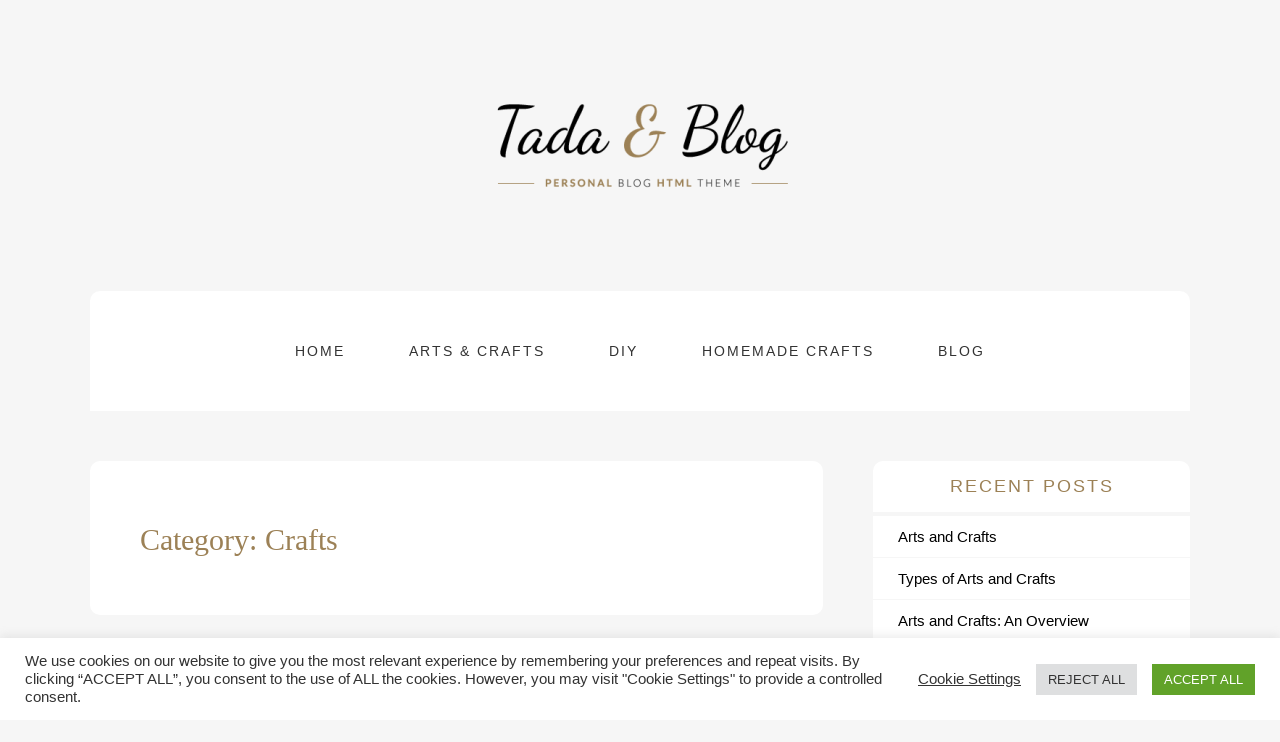

--- FILE ---
content_type: text/html; charset=UTF-8
request_url: https://lovecraftismissing.com/category/crafts/
body_size: 12875
content:
 <!doctype html>
 <!--[if lt IE 7]> <html class="no-js ie6 oldie"> <![endif]-->
 <!--[if IE 7]>    <html class="no-js ie7 oldie"> <![endif]-->
 <!--[if IE 8]>    <html class="no-js ie8 oldie"> <![endif]-->
 <!--[if IE 9]>    <html class="no-js ie9 oldie"> <![endif]-->
 <html class="no-js" lang="en-US">
 <head>
 
 <!-- start:global -->
 <meta charset="UTF-8" />
 <!--[if IE]><meta http-equiv="X-UA-Compatible" content="IE=Edge,chrome=1"><![endif]-->
 <!-- end:global -->
 
 <!-- start:responsive web design -->
 <meta name="viewport" content="width=device-width, initial-scale=1">
 <!-- end:responsive web design --> 
 
 <!-- start:head info -->
 <link rel="pingback" href="https://lovecraftismissing.com/xmlrpc.php" />
 
  
 <!-- end:head info -->
 
 <!-- start:wp_head -->
 <title>Crafts &#8211; Love Craft is Missing</title>
<meta name='robots' content='max-image-preview:large' />
<link rel="alternate" type="application/rss+xml" title="Love Craft is Missing &raquo; Feed" href="https://lovecraftismissing.com/feed/" />
<link rel="alternate" type="application/rss+xml" title="Love Craft is Missing &raquo; Crafts Category Feed" href="https://lovecraftismissing.com/category/crafts/feed/" />
<style id='wp-img-auto-sizes-contain-inline-css' type='text/css'>
img:is([sizes=auto i],[sizes^="auto," i]){contain-intrinsic-size:3000px 1500px}
/*# sourceURL=wp-img-auto-sizes-contain-inline-css */
</style>
<style id='wp-emoji-styles-inline-css' type='text/css'>

	img.wp-smiley, img.emoji {
		display: inline !important;
		border: none !important;
		box-shadow: none !important;
		height: 1em !important;
		width: 1em !important;
		margin: 0 0.07em !important;
		vertical-align: -0.1em !important;
		background: none !important;
		padding: 0 !important;
	}
/*# sourceURL=wp-emoji-styles-inline-css */
</style>
<style id='wp-block-library-inline-css' type='text/css'>
:root{--wp-block-synced-color:#7a00df;--wp-block-synced-color--rgb:122,0,223;--wp-bound-block-color:var(--wp-block-synced-color);--wp-editor-canvas-background:#ddd;--wp-admin-theme-color:#007cba;--wp-admin-theme-color--rgb:0,124,186;--wp-admin-theme-color-darker-10:#006ba1;--wp-admin-theme-color-darker-10--rgb:0,107,160.5;--wp-admin-theme-color-darker-20:#005a87;--wp-admin-theme-color-darker-20--rgb:0,90,135;--wp-admin-border-width-focus:2px}@media (min-resolution:192dpi){:root{--wp-admin-border-width-focus:1.5px}}.wp-element-button{cursor:pointer}:root .has-very-light-gray-background-color{background-color:#eee}:root .has-very-dark-gray-background-color{background-color:#313131}:root .has-very-light-gray-color{color:#eee}:root .has-very-dark-gray-color{color:#313131}:root .has-vivid-green-cyan-to-vivid-cyan-blue-gradient-background{background:linear-gradient(135deg,#00d084,#0693e3)}:root .has-purple-crush-gradient-background{background:linear-gradient(135deg,#34e2e4,#4721fb 50%,#ab1dfe)}:root .has-hazy-dawn-gradient-background{background:linear-gradient(135deg,#faaca8,#dad0ec)}:root .has-subdued-olive-gradient-background{background:linear-gradient(135deg,#fafae1,#67a671)}:root .has-atomic-cream-gradient-background{background:linear-gradient(135deg,#fdd79a,#004a59)}:root .has-nightshade-gradient-background{background:linear-gradient(135deg,#330968,#31cdcf)}:root .has-midnight-gradient-background{background:linear-gradient(135deg,#020381,#2874fc)}:root{--wp--preset--font-size--normal:16px;--wp--preset--font-size--huge:42px}.has-regular-font-size{font-size:1em}.has-larger-font-size{font-size:2.625em}.has-normal-font-size{font-size:var(--wp--preset--font-size--normal)}.has-huge-font-size{font-size:var(--wp--preset--font-size--huge)}.has-text-align-center{text-align:center}.has-text-align-left{text-align:left}.has-text-align-right{text-align:right}.has-fit-text{white-space:nowrap!important}#end-resizable-editor-section{display:none}.aligncenter{clear:both}.items-justified-left{justify-content:flex-start}.items-justified-center{justify-content:center}.items-justified-right{justify-content:flex-end}.items-justified-space-between{justify-content:space-between}.screen-reader-text{border:0;clip-path:inset(50%);height:1px;margin:-1px;overflow:hidden;padding:0;position:absolute;width:1px;word-wrap:normal!important}.screen-reader-text:focus{background-color:#ddd;clip-path:none;color:#444;display:block;font-size:1em;height:auto;left:5px;line-height:normal;padding:15px 23px 14px;text-decoration:none;top:5px;width:auto;z-index:100000}html :where(.has-border-color){border-style:solid}html :where([style*=border-top-color]){border-top-style:solid}html :where([style*=border-right-color]){border-right-style:solid}html :where([style*=border-bottom-color]){border-bottom-style:solid}html :where([style*=border-left-color]){border-left-style:solid}html :where([style*=border-width]){border-style:solid}html :where([style*=border-top-width]){border-top-style:solid}html :where([style*=border-right-width]){border-right-style:solid}html :where([style*=border-bottom-width]){border-bottom-style:solid}html :where([style*=border-left-width]){border-left-style:solid}html :where(img[class*=wp-image-]){height:auto;max-width:100%}:where(figure){margin:0 0 1em}html :where(.is-position-sticky){--wp-admin--admin-bar--position-offset:var(--wp-admin--admin-bar--height,0px)}@media screen and (max-width:600px){html :where(.is-position-sticky){--wp-admin--admin-bar--position-offset:0px}}

/*# sourceURL=wp-block-library-inline-css */
</style><style id='wp-block-heading-inline-css' type='text/css'>
h1:where(.wp-block-heading).has-background,h2:where(.wp-block-heading).has-background,h3:where(.wp-block-heading).has-background,h4:where(.wp-block-heading).has-background,h5:where(.wp-block-heading).has-background,h6:where(.wp-block-heading).has-background{padding:1.25em 2.375em}h1.has-text-align-left[style*=writing-mode]:where([style*=vertical-lr]),h1.has-text-align-right[style*=writing-mode]:where([style*=vertical-rl]),h2.has-text-align-left[style*=writing-mode]:where([style*=vertical-lr]),h2.has-text-align-right[style*=writing-mode]:where([style*=vertical-rl]),h3.has-text-align-left[style*=writing-mode]:where([style*=vertical-lr]),h3.has-text-align-right[style*=writing-mode]:where([style*=vertical-rl]),h4.has-text-align-left[style*=writing-mode]:where([style*=vertical-lr]),h4.has-text-align-right[style*=writing-mode]:where([style*=vertical-rl]),h5.has-text-align-left[style*=writing-mode]:where([style*=vertical-lr]),h5.has-text-align-right[style*=writing-mode]:where([style*=vertical-rl]),h6.has-text-align-left[style*=writing-mode]:where([style*=vertical-lr]),h6.has-text-align-right[style*=writing-mode]:where([style*=vertical-rl]){rotate:180deg}
/*# sourceURL=https://lovecraftismissing.com/wp-includes/blocks/heading/style.min.css */
</style>
<style id='wp-block-paragraph-inline-css' type='text/css'>
.is-small-text{font-size:.875em}.is-regular-text{font-size:1em}.is-large-text{font-size:2.25em}.is-larger-text{font-size:3em}.has-drop-cap:not(:focus):first-letter{float:left;font-size:8.4em;font-style:normal;font-weight:100;line-height:.68;margin:.05em .1em 0 0;text-transform:uppercase}body.rtl .has-drop-cap:not(:focus):first-letter{float:none;margin-left:.1em}p.has-drop-cap.has-background{overflow:hidden}:root :where(p.has-background){padding:1.25em 2.375em}:where(p.has-text-color:not(.has-link-color)) a{color:inherit}p.has-text-align-left[style*="writing-mode:vertical-lr"],p.has-text-align-right[style*="writing-mode:vertical-rl"]{rotate:180deg}
/*# sourceURL=https://lovecraftismissing.com/wp-includes/blocks/paragraph/style.min.css */
</style>
<style id='global-styles-inline-css' type='text/css'>
:root{--wp--preset--aspect-ratio--square: 1;--wp--preset--aspect-ratio--4-3: 4/3;--wp--preset--aspect-ratio--3-4: 3/4;--wp--preset--aspect-ratio--3-2: 3/2;--wp--preset--aspect-ratio--2-3: 2/3;--wp--preset--aspect-ratio--16-9: 16/9;--wp--preset--aspect-ratio--9-16: 9/16;--wp--preset--color--black: #000000;--wp--preset--color--cyan-bluish-gray: #abb8c3;--wp--preset--color--white: #ffffff;--wp--preset--color--pale-pink: #f78da7;--wp--preset--color--vivid-red: #cf2e2e;--wp--preset--color--luminous-vivid-orange: #ff6900;--wp--preset--color--luminous-vivid-amber: #fcb900;--wp--preset--color--light-green-cyan: #7bdcb5;--wp--preset--color--vivid-green-cyan: #00d084;--wp--preset--color--pale-cyan-blue: #8ed1fc;--wp--preset--color--vivid-cyan-blue: #0693e3;--wp--preset--color--vivid-purple: #9b51e0;--wp--preset--gradient--vivid-cyan-blue-to-vivid-purple: linear-gradient(135deg,rgb(6,147,227) 0%,rgb(155,81,224) 100%);--wp--preset--gradient--light-green-cyan-to-vivid-green-cyan: linear-gradient(135deg,rgb(122,220,180) 0%,rgb(0,208,130) 100%);--wp--preset--gradient--luminous-vivid-amber-to-luminous-vivid-orange: linear-gradient(135deg,rgb(252,185,0) 0%,rgb(255,105,0) 100%);--wp--preset--gradient--luminous-vivid-orange-to-vivid-red: linear-gradient(135deg,rgb(255,105,0) 0%,rgb(207,46,46) 100%);--wp--preset--gradient--very-light-gray-to-cyan-bluish-gray: linear-gradient(135deg,rgb(238,238,238) 0%,rgb(169,184,195) 100%);--wp--preset--gradient--cool-to-warm-spectrum: linear-gradient(135deg,rgb(74,234,220) 0%,rgb(151,120,209) 20%,rgb(207,42,186) 40%,rgb(238,44,130) 60%,rgb(251,105,98) 80%,rgb(254,248,76) 100%);--wp--preset--gradient--blush-light-purple: linear-gradient(135deg,rgb(255,206,236) 0%,rgb(152,150,240) 100%);--wp--preset--gradient--blush-bordeaux: linear-gradient(135deg,rgb(254,205,165) 0%,rgb(254,45,45) 50%,rgb(107,0,62) 100%);--wp--preset--gradient--luminous-dusk: linear-gradient(135deg,rgb(255,203,112) 0%,rgb(199,81,192) 50%,rgb(65,88,208) 100%);--wp--preset--gradient--pale-ocean: linear-gradient(135deg,rgb(255,245,203) 0%,rgb(182,227,212) 50%,rgb(51,167,181) 100%);--wp--preset--gradient--electric-grass: linear-gradient(135deg,rgb(202,248,128) 0%,rgb(113,206,126) 100%);--wp--preset--gradient--midnight: linear-gradient(135deg,rgb(2,3,129) 0%,rgb(40,116,252) 100%);--wp--preset--font-size--small: 13px;--wp--preset--font-size--medium: 20px;--wp--preset--font-size--large: 36px;--wp--preset--font-size--x-large: 42px;--wp--preset--spacing--20: 0.44rem;--wp--preset--spacing--30: 0.67rem;--wp--preset--spacing--40: 1rem;--wp--preset--spacing--50: 1.5rem;--wp--preset--spacing--60: 2.25rem;--wp--preset--spacing--70: 3.38rem;--wp--preset--spacing--80: 5.06rem;--wp--preset--shadow--natural: 6px 6px 9px rgba(0, 0, 0, 0.2);--wp--preset--shadow--deep: 12px 12px 50px rgba(0, 0, 0, 0.4);--wp--preset--shadow--sharp: 6px 6px 0px rgba(0, 0, 0, 0.2);--wp--preset--shadow--outlined: 6px 6px 0px -3px rgb(255, 255, 255), 6px 6px rgb(0, 0, 0);--wp--preset--shadow--crisp: 6px 6px 0px rgb(0, 0, 0);}:where(.is-layout-flex){gap: 0.5em;}:where(.is-layout-grid){gap: 0.5em;}body .is-layout-flex{display: flex;}.is-layout-flex{flex-wrap: wrap;align-items: center;}.is-layout-flex > :is(*, div){margin: 0;}body .is-layout-grid{display: grid;}.is-layout-grid > :is(*, div){margin: 0;}:where(.wp-block-columns.is-layout-flex){gap: 2em;}:where(.wp-block-columns.is-layout-grid){gap: 2em;}:where(.wp-block-post-template.is-layout-flex){gap: 1.25em;}:where(.wp-block-post-template.is-layout-grid){gap: 1.25em;}.has-black-color{color: var(--wp--preset--color--black) !important;}.has-cyan-bluish-gray-color{color: var(--wp--preset--color--cyan-bluish-gray) !important;}.has-white-color{color: var(--wp--preset--color--white) !important;}.has-pale-pink-color{color: var(--wp--preset--color--pale-pink) !important;}.has-vivid-red-color{color: var(--wp--preset--color--vivid-red) !important;}.has-luminous-vivid-orange-color{color: var(--wp--preset--color--luminous-vivid-orange) !important;}.has-luminous-vivid-amber-color{color: var(--wp--preset--color--luminous-vivid-amber) !important;}.has-light-green-cyan-color{color: var(--wp--preset--color--light-green-cyan) !important;}.has-vivid-green-cyan-color{color: var(--wp--preset--color--vivid-green-cyan) !important;}.has-pale-cyan-blue-color{color: var(--wp--preset--color--pale-cyan-blue) !important;}.has-vivid-cyan-blue-color{color: var(--wp--preset--color--vivid-cyan-blue) !important;}.has-vivid-purple-color{color: var(--wp--preset--color--vivid-purple) !important;}.has-black-background-color{background-color: var(--wp--preset--color--black) !important;}.has-cyan-bluish-gray-background-color{background-color: var(--wp--preset--color--cyan-bluish-gray) !important;}.has-white-background-color{background-color: var(--wp--preset--color--white) !important;}.has-pale-pink-background-color{background-color: var(--wp--preset--color--pale-pink) !important;}.has-vivid-red-background-color{background-color: var(--wp--preset--color--vivid-red) !important;}.has-luminous-vivid-orange-background-color{background-color: var(--wp--preset--color--luminous-vivid-orange) !important;}.has-luminous-vivid-amber-background-color{background-color: var(--wp--preset--color--luminous-vivid-amber) !important;}.has-light-green-cyan-background-color{background-color: var(--wp--preset--color--light-green-cyan) !important;}.has-vivid-green-cyan-background-color{background-color: var(--wp--preset--color--vivid-green-cyan) !important;}.has-pale-cyan-blue-background-color{background-color: var(--wp--preset--color--pale-cyan-blue) !important;}.has-vivid-cyan-blue-background-color{background-color: var(--wp--preset--color--vivid-cyan-blue) !important;}.has-vivid-purple-background-color{background-color: var(--wp--preset--color--vivid-purple) !important;}.has-black-border-color{border-color: var(--wp--preset--color--black) !important;}.has-cyan-bluish-gray-border-color{border-color: var(--wp--preset--color--cyan-bluish-gray) !important;}.has-white-border-color{border-color: var(--wp--preset--color--white) !important;}.has-pale-pink-border-color{border-color: var(--wp--preset--color--pale-pink) !important;}.has-vivid-red-border-color{border-color: var(--wp--preset--color--vivid-red) !important;}.has-luminous-vivid-orange-border-color{border-color: var(--wp--preset--color--luminous-vivid-orange) !important;}.has-luminous-vivid-amber-border-color{border-color: var(--wp--preset--color--luminous-vivid-amber) !important;}.has-light-green-cyan-border-color{border-color: var(--wp--preset--color--light-green-cyan) !important;}.has-vivid-green-cyan-border-color{border-color: var(--wp--preset--color--vivid-green-cyan) !important;}.has-pale-cyan-blue-border-color{border-color: var(--wp--preset--color--pale-cyan-blue) !important;}.has-vivid-cyan-blue-border-color{border-color: var(--wp--preset--color--vivid-cyan-blue) !important;}.has-vivid-purple-border-color{border-color: var(--wp--preset--color--vivid-purple) !important;}.has-vivid-cyan-blue-to-vivid-purple-gradient-background{background: var(--wp--preset--gradient--vivid-cyan-blue-to-vivid-purple) !important;}.has-light-green-cyan-to-vivid-green-cyan-gradient-background{background: var(--wp--preset--gradient--light-green-cyan-to-vivid-green-cyan) !important;}.has-luminous-vivid-amber-to-luminous-vivid-orange-gradient-background{background: var(--wp--preset--gradient--luminous-vivid-amber-to-luminous-vivid-orange) !important;}.has-luminous-vivid-orange-to-vivid-red-gradient-background{background: var(--wp--preset--gradient--luminous-vivid-orange-to-vivid-red) !important;}.has-very-light-gray-to-cyan-bluish-gray-gradient-background{background: var(--wp--preset--gradient--very-light-gray-to-cyan-bluish-gray) !important;}.has-cool-to-warm-spectrum-gradient-background{background: var(--wp--preset--gradient--cool-to-warm-spectrum) !important;}.has-blush-light-purple-gradient-background{background: var(--wp--preset--gradient--blush-light-purple) !important;}.has-blush-bordeaux-gradient-background{background: var(--wp--preset--gradient--blush-bordeaux) !important;}.has-luminous-dusk-gradient-background{background: var(--wp--preset--gradient--luminous-dusk) !important;}.has-pale-ocean-gradient-background{background: var(--wp--preset--gradient--pale-ocean) !important;}.has-electric-grass-gradient-background{background: var(--wp--preset--gradient--electric-grass) !important;}.has-midnight-gradient-background{background: var(--wp--preset--gradient--midnight) !important;}.has-small-font-size{font-size: var(--wp--preset--font-size--small) !important;}.has-medium-font-size{font-size: var(--wp--preset--font-size--medium) !important;}.has-large-font-size{font-size: var(--wp--preset--font-size--large) !important;}.has-x-large-font-size{font-size: var(--wp--preset--font-size--x-large) !important;}
/*# sourceURL=global-styles-inline-css */
</style>

<style id='classic-theme-styles-inline-css' type='text/css'>
/*! This file is auto-generated */
.wp-block-button__link{color:#fff;background-color:#32373c;border-radius:9999px;box-shadow:none;text-decoration:none;padding:calc(.667em + 2px) calc(1.333em + 2px);font-size:1.125em}.wp-block-file__button{background:#32373c;color:#fff;text-decoration:none}
/*# sourceURL=/wp-includes/css/classic-themes.min.css */
</style>
<link rel='stylesheet' id='contact-form-7-css' href='https://lovecraftismissing.com/wp-content/plugins/contact-form-7/includes/css/styles.css?ver=6.1.4' type='text/css' media='all' />
<link rel='stylesheet' id='cookie-law-info-css' href='https://lovecraftismissing.com/wp-content/plugins/cookie-law-info/legacy/public/css/cookie-law-info-public.css?ver=3.3.9.1' type='text/css' media='all' />
<link rel='stylesheet' id='cookie-law-info-gdpr-css' href='https://lovecraftismissing.com/wp-content/plugins/cookie-law-info/legacy/public/css/cookie-law-info-gdpr.css?ver=3.3.9.1' type='text/css' media='all' />
<link rel='stylesheet' id='fastgallery-main-style-css' href='https://lovecraftismissing.com/wp-content/plugins/fastgallery/css/style.css?ver=6.9' type='text/css' media='all' />
<link rel='stylesheet' id='photobox-css' href='https://lovecraftismissing.com/wp-content/plugins/fastgallery/css/photobox.css?ver=6.9' type='text/css' media='all' />
<link rel='stylesheet' id='photoboxie-css' href='https://lovecraftismissing.com/wp-content/plugins/fastgallery/css/photobox.ie.css?ver=6.9' type='text/css' media='all' />
<link rel='stylesheet' id='photobox-style-css' href='https://lovecraftismissing.com/wp-content/plugins/fastgallery/css/photobox-style.css?ver=6.9' type='text/css' media='all' />
<link rel='stylesheet' id='prettyPhoto-css' href='https://lovecraftismissing.com/wp-content/plugins/fastgallery/css/prettyPhoto.css?ver=6.9' type='text/css' media='all' />
<link rel='stylesheet' id='magnific-popup-css' href='https://lovecraftismissing.com/wp-content/plugins/fastgallery/css/magnific-popup.css?ver=6.9' type='text/css' media='all' />
<link rel='stylesheet' id='fotorama-css-css' href='https://lovecraftismissing.com/wp-content/plugins/fastgallery/css/fotorama.css?ver=6.9' type='text/css' media='all' />
<link rel='stylesheet' id='fonts-css' href='https://lovecraftismissing.com/wp-content/plugins/fastgallery/css/fonts.css?ver=6.9' type='text/css' media='all' />
<link rel='stylesheet' id='bootstrap-css' href='https://lovecraftismissing.com/wp-content/themes/tada/assets/css/bootstrap.css?ver=6.9' type='text/css' media='all' />
<link rel='stylesheet' id='tada-dynamic-css' href='https://lovecraftismissing.com/wp-content/themes/tada/assets/css/dynamic.css?ver=6.9' type='text/css' media='all' />
<link rel='stylesheet' id='tada-style-css' href='https://lovecraftismissing.com/wp-content/themes/tada/assets/css/style.css?ver=6.9' type='text/css' media='all' />
<link rel='stylesheet' id='tada-fonts-css' href='https://lovecraftismissing.com/wp-content/themes/tada/assets/css/fonts.css?ver=6.9' type='text/css' media='all' />
<link rel='stylesheet' id='dynamic-css-css' href='https://lovecraftismissing.com/wp-admin/admin-ajax.php?action=dynamic_css_action&#038;wpnonce=9eb3ff6bd7&#038;ver=1' type='text/css' media='all' />
<script type="text/javascript" src="https://lovecraftismissing.com/wp-includes/js/jquery/jquery.min.js?ver=3.7.1" id="jquery-core-js"></script>
<script type="text/javascript" src="https://lovecraftismissing.com/wp-includes/js/jquery/jquery-migrate.min.js?ver=3.4.1" id="jquery-migrate-js"></script>
<script type="text/javascript" id="cookie-law-info-js-extra">
/* <![CDATA[ */
var Cli_Data = {"nn_cookie_ids":[],"cookielist":[],"non_necessary_cookies":[],"ccpaEnabled":"","ccpaRegionBased":"","ccpaBarEnabled":"","strictlyEnabled":["necessary","obligatoire"],"ccpaType":"gdpr","js_blocking":"1","custom_integration":"","triggerDomRefresh":"","secure_cookies":""};
var cli_cookiebar_settings = {"animate_speed_hide":"500","animate_speed_show":"500","background":"#FFF","border":"#b1a6a6c2","border_on":"","button_1_button_colour":"#61a229","button_1_button_hover":"#4e8221","button_1_link_colour":"#fff","button_1_as_button":"1","button_1_new_win":"","button_2_button_colour":"#333","button_2_button_hover":"#292929","button_2_link_colour":"#444","button_2_as_button":"","button_2_hidebar":"","button_3_button_colour":"#dedfe0","button_3_button_hover":"#b2b2b3","button_3_link_colour":"#333333","button_3_as_button":"1","button_3_new_win":"","button_4_button_colour":"#000","button_4_button_hover":"#000000","button_4_link_colour":"#333333","button_4_as_button":"","button_7_button_colour":"#61a229","button_7_button_hover":"#4e8221","button_7_link_colour":"#fff","button_7_as_button":"1","button_7_new_win":"","font_family":"inherit","header_fix":"","notify_animate_hide":"1","notify_animate_show":"","notify_div_id":"#cookie-law-info-bar","notify_position_horizontal":"right","notify_position_vertical":"bottom","scroll_close":"","scroll_close_reload":"","accept_close_reload":"","reject_close_reload":"","showagain_tab":"","showagain_background":"#fff","showagain_border":"#000","showagain_div_id":"#cookie-law-info-again","showagain_x_position":"100px","text":"#333333","show_once_yn":"","show_once":"10000","logging_on":"","as_popup":"","popup_overlay":"1","bar_heading_text":"","cookie_bar_as":"banner","popup_showagain_position":"bottom-right","widget_position":"left"};
var log_object = {"ajax_url":"https://lovecraftismissing.com/wp-admin/admin-ajax.php"};
//# sourceURL=cookie-law-info-js-extra
/* ]]> */
</script>
<script type="text/javascript" src="https://lovecraftismissing.com/wp-content/plugins/cookie-law-info/legacy/public/js/cookie-law-info-public.js?ver=3.3.9.1" id="cookie-law-info-js"></script>
<link rel="https://api.w.org/" href="https://lovecraftismissing.com/wp-json/" /><link rel="alternate" title="JSON" type="application/json" href="https://lovecraftismissing.com/wp-json/wp/v2/categories/2" /><link rel="EditURI" type="application/rsd+xml" title="RSD" href="https://lovecraftismissing.com/xmlrpc.php?rsd" />
<meta name="generator" content="WordPress 6.9" />
<link rel="icon" href="https://lovecraftismissing.com/wp-content/uploads/2021/05/cropped-lovecraftis-32x32.png" sizes="32x32" />
<link rel="icon" href="https://lovecraftismissing.com/wp-content/uploads/2021/05/cropped-lovecraftis-192x192.png" sizes="192x192" />
<link rel="apple-touch-icon" href="https://lovecraftismissing.com/wp-content/uploads/2021/05/cropped-lovecraftis-180x180.png" />
<meta name="msapplication-TileImage" content="https://lovecraftismissing.com/wp-content/uploads/2021/05/cropped-lovecraftis-270x270.png" />
 <!-- end:wp_head --> 
 
 <link rel='stylesheet' id='cookie-law-info-table-css' href='https://lovecraftismissing.com/wp-content/plugins/cookie-law-info/legacy/public/css/cookie-law-info-table.css?ver=3.3.9.1' type='text/css' media='all' />
</head>
 <body class="archive category category-crafts category-2 wp-theme-tada">
 
 <!-- start:preloader -->
  
 
                             
                            
                             <!-- end:preloader -->
 
 <!-- start:header content -->
  
 <header class="tada-container">
 
 	    <!-- start:logo container --> 
    	<div class="logo-container">
        
        	<a href="https://lovecraftismissing.com/">
            
            	                
                	<img src="https://lovecraftismissing.com/wp-content/themes/tada/assets/img/logo.png" alt="Logo">                	
                
                            
            </a>            
            
            <!-- start:social -->
                        <!-- end:social -->
            
        </div>
 		<!-- end:logo container -->
 
 
		<!-- start:menu -->
 		 
 <!-- start:menu desktop --> 
 	
        	<nav class="menu-desktop menu-sticky">
        		<ul id="menu-main-menu" class="tada-menu"><li id="menu-item-424" class="menu-item menu-item-type-post_type menu-item-object-page menu-item-home menu-item-424"><a href="https://lovecraftismissing.com/">Home</a></li>
<li id="menu-item-427" class="menu-item menu-item-type-post_type menu-item-object-page menu-item-427"><a href="https://lovecraftismissing.com/arts-crafts/">Arts &#038; Crafts</a></li>
<li id="menu-item-428" class="menu-item menu-item-type-post_type menu-item-object-page menu-item-428"><a href="https://lovecraftismissing.com/diy/">DIY</a></li>
<li id="menu-item-432" class="menu-item menu-item-type-post_type menu-item-object-page menu-item-432"><a href="https://lovecraftismissing.com/homemade-crafts/">Homemade Crafts</a></li>
<li id="menu-item-430" class="menu-item menu-item-type-post_type menu-item-object-page menu-item-430"><a href="https://lovecraftismissing.com/blog/">Blog</a></li>
</ul>			</nav>	
  <!-- end:menu desktop -->  
 
 
 <!-- start:menu responsive -->
 <div class="menu-responsive-container"> 
    <div class="open-menu-responsive">|||</div> 
    <div class="close-menu-responsive">|</div>              
    <div class="menu-responsive">  
     <ul id="menu-main-menu-1" class="tada-menu"><li class="menu-item menu-item-type-post_type menu-item-object-page menu-item-home menu-item-424"><a href="https://lovecraftismissing.com/">Home</a></li>
<li class="menu-item menu-item-type-post_type menu-item-object-page menu-item-427"><a href="https://lovecraftismissing.com/arts-crafts/">Arts &#038; Crafts</a></li>
<li class="menu-item menu-item-type-post_type menu-item-object-page menu-item-428"><a href="https://lovecraftismissing.com/diy/">DIY</a></li>
<li class="menu-item menu-item-type-post_type menu-item-object-page menu-item-432"><a href="https://lovecraftismissing.com/homemade-crafts/">Homemade Crafts</a></li>
<li class="menu-item menu-item-type-post_type menu-item-object-page menu-item-430"><a href="https://lovecraftismissing.com/blog/">Blog</a></li>
</ul> 	</div>
 </div>
 <!-- end:menu responsive -->		<!-- end:menu -->
     

        <!-- start:search -->
        		<!-- end:search -->


		<!-- start:slider -->
 		 
 
 		<!-- end:slider --> 
 
 </header>                      <!-- end:header content -->    
 <!-- start:page section -->
 <section class="tada-container content-posts page post-full-width blog-layout sidebar-right">
 
 
	  
 
 
 
	  


 
	     
     <!-- start:sidebar left -->
        <div class="content col-xs-8 tada-blog-1-column">
        	<div class="post-text tada-title-page">
                    <h2 class="generic-title-page">
						Category: Crafts                    </h2>
                    
					              
             </div>           
             <!-- start:page content -->
              <div class="general-posts-content">
 
    
 
     <article >
        <div class="post-image ">
            <img src="https://lovecraftismissing.com/wp-content/uploads/2023/01/arts-and-crafts-1867323__340.jpg" alt="Arts and Crafts">            <div class="category"><a href="https://lovecraftismissing.com/category/crafts/" title="View all posts in Crafts">Crafts</a></div> 
        </div>
        <div class="post-text">        	
            <span class="date">31 Jan 2023</span>
            <h2><a href="https://lovecraftismissing.com/arts-and-crafts/">Arts and Crafts</a></h2>
            <p class="text">Introduction Arts and crafts refer to a wide range of creative activities involving making things by hand. It encompasses a vast array of skills and techniques, from painting and drawing to woodworking, needlework, and pottery. Arts and crafts play a significant role in our daily lives, from decorat<a href="https://lovecraftismissing.com/arts-and-crafts/" title="Read More"><i class="icon-arrow-right2"></i></a></p>
        </div>
        <div class="post-info">
            <div class="post-by">Post by <a href="https://lovecraftismissing.com/author/redfrog619/">Walter Washington</a></div>
            <div class="extra-info"><a target="_blank" href="http://www.facebook.com/sharer.php?u=https://lovecraftismissing.com/arts-and-crafts/&amp;t=arts%20and%20crafts" title="Click to share this post on Facebook"><i class="icon-facebook5"></i></a>
		<a target="_blank" href="http://twitter.com/home?status=https://lovecraftismissing.com/arts-and-crafts/" title="Click to share this post on Twitter"><i class="icon-twitter4"></i></a>
        <a target="_blank" href="https://plus.google.com/share?url=https://lovecraftismissing.com/arts-and-crafts/" title="Click to share this post on Google+"><i class="icon-google-plus"></i></a><span class="comments">0 <i class="icon-bubble2"></i></span></div>
            <div class="clearfix"></div>
        </div>   
     </article>

 
    
 
     <article >
        <div class="post-image ">
            <img src="https://lovecraftismissing.com/wp-content/uploads/2023/01/art-supplies-1324034__340-1.jpg" alt="Types of Arts and Crafts">            <div class="category"><a href="https://lovecraftismissing.com/category/crafts/" title="View all posts in Crafts">Crafts</a></div> 
        </div>
        <div class="post-text">        	
            <span class="date">31 Jan 2023</span>
            <h2><a href="https://lovecraftismissing.com/types-of-arts-and-crafts/">Types of Arts and Crafts</a></h2>
            <p class="text">Definition Arts and crafts refer to activities that involve creating things by hand. This includes a variety of techniques, such as painting, drawing, woodworking, needlework, and pottery. Arts and crafts play a vital role in our lives by allowing us to express our creativity, improve our skills, an<a href="https://lovecraftismissing.com/types-of-arts-and-crafts/" title="Read More"><i class="icon-arrow-right2"></i></a></p>
        </div>
        <div class="post-info">
            <div class="post-by">Post by <a href="https://lovecraftismissing.com/author/redfrog619/">Walter Washington</a></div>
            <div class="extra-info"><a target="_blank" href="http://www.facebook.com/sharer.php?u=https://lovecraftismissing.com/types-of-arts-and-crafts/&amp;t=types%20of%20arts%20and%20crafts" title="Click to share this post on Facebook"><i class="icon-facebook5"></i></a>
		<a target="_blank" href="http://twitter.com/home?status=https://lovecraftismissing.com/types-of-arts-and-crafts/" title="Click to share this post on Twitter"><i class="icon-twitter4"></i></a>
        <a target="_blank" href="https://plus.google.com/share?url=https://lovecraftismissing.com/types-of-arts-and-crafts/" title="Click to share this post on Google+"><i class="icon-google-plus"></i></a><span class="comments">0 <i class="icon-bubble2"></i></span></div>
            <div class="clearfix"></div>
        </div>   
     </article>

 
    
 
     <article >
        <div class="post-image ">
            <img src="https://lovecraftismissing.com/wp-content/uploads/2023/01/lifestyle-2569543_960_720.jpg" alt="Arts and Crafts: An Overview">            <div class="category"><a href="https://lovecraftismissing.com/category/crafts/" title="View all posts in Crafts">Crafts</a></div> 
        </div>
        <div class="post-text">        	
            <span class="date">31 Jan 2023</span>
            <h2><a href="https://lovecraftismissing.com/arts-and-crafts-an-overview/">Arts and Crafts: An Overview</a></h2>
            <p class="text">Definition Arts and crafts refer to a variety of activities that involve creating something by hand. This can range from painting, drawing, and sculpture to woodworking, needlework, and paper crafts. Arts and crafts have a rich history and continue to be a popular hobby for people of all ages and sk<a href="https://lovecraftismissing.com/arts-and-crafts-an-overview/" title="Read More"><i class="icon-arrow-right2"></i></a></p>
        </div>
        <div class="post-info">
            <div class="post-by">Post by <a href="https://lovecraftismissing.com/author/redfrog619/">Walter Washington</a></div>
            <div class="extra-info"><a target="_blank" href="http://www.facebook.com/sharer.php?u=https://lovecraftismissing.com/arts-and-crafts-an-overview/&amp;t=arts%20and%20crafts:%20an%20overview" title="Click to share this post on Facebook"><i class="icon-facebook5"></i></a>
		<a target="_blank" href="http://twitter.com/home?status=https://lovecraftismissing.com/arts-and-crafts-an-overview/" title="Click to share this post on Twitter"><i class="icon-twitter4"></i></a>
        <a target="_blank" href="https://plus.google.com/share?url=https://lovecraftismissing.com/arts-and-crafts-an-overview/" title="Click to share this post on Google+"><i class="icon-google-plus"></i></a><span class="comments">0 <i class="icon-bubble2"></i></span></div>
            <div class="clearfix"></div>
        </div>   
     </article>

 
    
 
     <article >
        <div class="post-image ">
            <img src="https://lovecraftismissing.com/wp-content/uploads/2022/11/art-supplies-1324034__340.jpg" alt="Tip for Craft Marketing: Picking the Right Craft Show">            <div class="category"><a href="https://lovecraftismissing.com/category/crafts/" title="View all posts in Crafts">Crafts</a></div> 
        </div>
        <div class="post-text">        	
            <span class="date">28 Nov 2022</span>
            <h2><a href="https://lovecraftismissing.com/tip-for-craft-marketing-picking-the-right-craft-show/">Tip for Craft Marketing: Picking the Right Craft Show</a></h2>
            <p class="text">The cost of a booth/table is often the most important factor for crafters when choosing the right craft show. You should also consider whether the show will be held indoors or outdoors, whether you want to see your work first (juried), and the attendance record of the show. Also, make sure that the<a href="https://lovecraftismissing.com/tip-for-craft-marketing-picking-the-right-craft-show/" title="Read More"><i class="icon-arrow-right2"></i></a></p>
        </div>
        <div class="post-info">
            <div class="post-by">Post by <a href="https://lovecraftismissing.com/author/redfrog619/">Walter Washington</a></div>
            <div class="extra-info"><a target="_blank" href="http://www.facebook.com/sharer.php?u=https://lovecraftismissing.com/tip-for-craft-marketing-picking-the-right-craft-show/&amp;t=tip%20for%20craft%20marketing:%20picking%20the%20right%20craft%20show" title="Click to share this post on Facebook"><i class="icon-facebook5"></i></a>
		<a target="_blank" href="http://twitter.com/home?status=https://lovecraftismissing.com/tip-for-craft-marketing-picking-the-right-craft-show/" title="Click to share this post on Twitter"><i class="icon-twitter4"></i></a>
        <a target="_blank" href="https://plus.google.com/share?url=https://lovecraftismissing.com/tip-for-craft-marketing-picking-the-right-craft-show/" title="Click to share this post on Google+"><i class="icon-google-plus"></i></a><span class="comments">0 <i class="icon-bubble2"></i></span></div>
            <div class="clearfix"></div>
        </div>   
     </article>

 
    
 
     <article >
        <div class="post-image ">
            <img src="https://lovecraftismissing.com/wp-content/uploads/2022/11/wickerwork-1314017__480.jpg" alt="Atlantica Crafting Guide">            <div class="category"><a href="https://lovecraftismissing.com/category/crafts/" title="View all posts in Crafts">Crafts</a></div> 
        </div>
        <div class="post-text">        	
            <span class="date">28 Nov 2022</span>
            <h2><a href="https://lovecraftismissing.com/atlantica-crafting-guide/">Atlantica Crafting Guide</a></h2>
            <p class="text">When crafting items, there are many things you should consider. It is important to think about the long-term impact on your crafting abilities. You should ask yourself, &#8220;Will I be able to craft certain weapons?&#8221; Will I make rings? Which is the most lucrative crafting item? There are<a href="https://lovecraftismissing.com/atlantica-crafting-guide/" title="Read More"><i class="icon-arrow-right2"></i></a></p>
        </div>
        <div class="post-info">
            <div class="post-by">Post by <a href="https://lovecraftismissing.com/author/redfrog619/">Walter Washington</a></div>
            <div class="extra-info"><a target="_blank" href="http://www.facebook.com/sharer.php?u=https://lovecraftismissing.com/atlantica-crafting-guide/&amp;t=atlantica%20crafting%20guide" title="Click to share this post on Facebook"><i class="icon-facebook5"></i></a>
		<a target="_blank" href="http://twitter.com/home?status=https://lovecraftismissing.com/atlantica-crafting-guide/" title="Click to share this post on Twitter"><i class="icon-twitter4"></i></a>
        <a target="_blank" href="https://plus.google.com/share?url=https://lovecraftismissing.com/atlantica-crafting-guide/" title="Click to share this post on Google+"><i class="icon-google-plus"></i></a><span class="comments">0 <i class="icon-bubble2"></i></span></div>
            <div class="clearfix"></div>
        </div>   
     </article>

 
    
 
     <article >
        <div class="post-image ">
            <img src="https://lovecraftismissing.com/wp-content/uploads/2022/11/craft-5276736__340.jpg" alt="Craft Show Survival &#8211; Is your business ready?">            <div class="category"><a href="https://lovecraftismissing.com/category/crafts/" title="View all posts in Crafts">Crafts</a></div> 
        </div>
        <div class="post-text">        	
            <span class="date">28 Nov 2022</span>
            <h2><a href="https://lovecraftismissing.com/craft-show-survival-is-your-business-ready/">Craft Show Survival &#8211; Is your business ready?</a></h2>
            <p class="text">You enjoy creating and crafting. You have spent hours perfecting your craft until it surpasses both your highest standards and your worst critic, YOU. You have made a lot of products for your family and friends. Now you&#8217;re ready to share your craft with a wider audience. The first craft show<a href="https://lovecraftismissing.com/craft-show-survival-is-your-business-ready/" title="Read More"><i class="icon-arrow-right2"></i></a></p>
        </div>
        <div class="post-info">
            <div class="post-by">Post by <a href="https://lovecraftismissing.com/author/redfrog619/">Walter Washington</a></div>
            <div class="extra-info"><a target="_blank" href="http://www.facebook.com/sharer.php?u=https://lovecraftismissing.com/craft-show-survival-is-your-business-ready/&amp;t=craft%20show%20survival%20&#8211;%20is%20your%20business%20ready?" title="Click to share this post on Facebook"><i class="icon-facebook5"></i></a>
		<a target="_blank" href="http://twitter.com/home?status=https://lovecraftismissing.com/craft-show-survival-is-your-business-ready/" title="Click to share this post on Twitter"><i class="icon-twitter4"></i></a>
        <a target="_blank" href="https://plus.google.com/share?url=https://lovecraftismissing.com/craft-show-survival-is-your-business-ready/" title="Click to share this post on Google+"><i class="icon-google-plus"></i></a><span class="comments">0 <i class="icon-bubble2"></i></span></div>
            <div class="clearfix"></div>
        </div>   
     </article>

 
    
 
     <article >
        <div class="post-image ">
            <img src="https://lovecraftismissing.com/wp-content/uploads/2022/11/craft-2203539_960_720.jpg" alt="Five Reasons Crafts Should Be A Part Of Your Life">            <div class="category"><a href="https://lovecraftismissing.com/category/crafts/" title="View all posts in Crafts">Crafts</a></div> 
        </div>
        <div class="post-text">        	
            <span class="date">28 Nov 2022</span>
            <h2><a href="https://lovecraftismissing.com/five-reasons-crafts-should-be-a-part-of-your-life/">Five Reasons Crafts Should Be A Part Of Your Life</a></h2>
            <p class="text">In recent years, craft, in all its forms and expressions has been reintroduced in a large way. There are at least five reasons why crafting is so popular! Making crafts a part of your life has many benefits for you. Craft projects can be a way to relax, encourage self-fulfillment, friendship, prac<a href="https://lovecraftismissing.com/five-reasons-crafts-should-be-a-part-of-your-life/" title="Read More"><i class="icon-arrow-right2"></i></a></p>
        </div>
        <div class="post-info">
            <div class="post-by">Post by <a href="https://lovecraftismissing.com/author/redfrog619/">Walter Washington</a></div>
            <div class="extra-info"><a target="_blank" href="http://www.facebook.com/sharer.php?u=https://lovecraftismissing.com/five-reasons-crafts-should-be-a-part-of-your-life/&amp;t=five%20reasons%20crafts%20should%20be%20a%20part%20of%20your%20life" title="Click to share this post on Facebook"><i class="icon-facebook5"></i></a>
		<a target="_blank" href="http://twitter.com/home?status=https://lovecraftismissing.com/five-reasons-crafts-should-be-a-part-of-your-life/" title="Click to share this post on Twitter"><i class="icon-twitter4"></i></a>
        <a target="_blank" href="https://plus.google.com/share?url=https://lovecraftismissing.com/five-reasons-crafts-should-be-a-part-of-your-life/" title="Click to share this post on Google+"><i class="icon-google-plus"></i></a><span class="comments">0 <i class="icon-bubble2"></i></span></div>
            <div class="clearfix"></div>
        </div>   
     </article>

 
    
 
     <article >
        <div class="post-image ">
            <img src="https://lovecraftismissing.com/wp-content/uploads/2022/11/lifestyle-2569543__340.jpg" alt="Hobbyists Today: Craft websites">            <div class="category"><a href="https://lovecraftismissing.com/category/crafts/" title="View all posts in Crafts">Crafts</a></div> 
        </div>
        <div class="post-text">        	
            <span class="date">28 Nov 2022</span>
            <h2><a href="https://lovecraftismissing.com/hobbyists-today-craft-websites/">Hobbyists Today: Craft websites</a></h2>
            <p class="text">For the craft enthusiast who wants to turn their hobby into a business, websites are essential. Online presence gives craft a professional appearance and lets people know that it is much more than a hobby. Today, many people are making their crafts a real business. This is either because they lost <a href="https://lovecraftismissing.com/hobbyists-today-craft-websites/" title="Read More"><i class="icon-arrow-right2"></i></a></p>
        </div>
        <div class="post-info">
            <div class="post-by">Post by <a href="https://lovecraftismissing.com/author/redfrog619/">Walter Washington</a></div>
            <div class="extra-info"><a target="_blank" href="http://www.facebook.com/sharer.php?u=https://lovecraftismissing.com/hobbyists-today-craft-websites/&amp;t=hobbyists%20today:%20craft%20websites" title="Click to share this post on Facebook"><i class="icon-facebook5"></i></a>
		<a target="_blank" href="http://twitter.com/home?status=https://lovecraftismissing.com/hobbyists-today-craft-websites/" title="Click to share this post on Twitter"><i class="icon-twitter4"></i></a>
        <a target="_blank" href="https://plus.google.com/share?url=https://lovecraftismissing.com/hobbyists-today-craft-websites/" title="Click to share this post on Google+"><i class="icon-google-plus"></i></a><span class="comments">0 <i class="icon-bubble2"></i></span></div>
            <div class="clearfix"></div>
        </div>   
     </article>

 
    
 
     <article >
        <div class="post-image ">
            <img src="https://lovecraftismissing.com/wp-content/uploads/2022/11/wire-sculpture-5715170__340.jpg" alt="Craft Store &#8211; Small Business Opportunities">            <div class="category"><a href="https://lovecraftismissing.com/category/crafts/" title="View all posts in Crafts">Crafts</a></div> 
        </div>
        <div class="post-text">        	
            <span class="date">28 Nov 2022</span>
            <h2><a href="https://lovecraftismissing.com/craft-store-small-business-opportunities/">Craft Store &#8211; Small Business Opportunities</a></h2>
            <p class="text">Many crafters around the globe dream of owning a craft shop. Remember that once a craft shop has established itself in an area and raised capital, it will almost always be financially sound. Craft shops will always have a loyal following of crafters and craft groupies. These customers will provide<a href="https://lovecraftismissing.com/craft-store-small-business-opportunities/" title="Read More"><i class="icon-arrow-right2"></i></a></p>
        </div>
        <div class="post-info">
            <div class="post-by">Post by <a href="https://lovecraftismissing.com/author/redfrog619/">Walter Washington</a></div>
            <div class="extra-info"><a target="_blank" href="http://www.facebook.com/sharer.php?u=https://lovecraftismissing.com/craft-store-small-business-opportunities/&amp;t=craft%20store%20&#8211;%20small%20business%20opportunities" title="Click to share this post on Facebook"><i class="icon-facebook5"></i></a>
		<a target="_blank" href="http://twitter.com/home?status=https://lovecraftismissing.com/craft-store-small-business-opportunities/" title="Click to share this post on Twitter"><i class="icon-twitter4"></i></a>
        <a target="_blank" href="https://plus.google.com/share?url=https://lovecraftismissing.com/craft-store-small-business-opportunities/" title="Click to share this post on Google+"><i class="icon-google-plus"></i></a><span class="comments">0 <i class="icon-bubble2"></i></span></div>
            <div class="clearfix"></div>
        </div>   
     </article>

 
    
 
     <article >
        <div class="post-image ">
            <img src="https://lovecraftismissing.com/wp-content/uploads/2021/05/b418640867be451b8d8e34334d5b6262.jpg" alt="Start a Craft Business">            <div class="category"><a href="https://lovecraftismissing.com/category/crafts/" title="View all posts in Crafts">Crafts</a></div> 
        </div>
        <div class="post-text">        	
            <span class="date">11 May 2021</span>
            <h2><a href="https://lovecraftismissing.com/start-a-craft-business/">Start a Craft Business</a></h2>
            <p class="text">The fantasy of turning your hobby into a billion dollar business bug has bitten us all, at one time or another.&nbsp;However, the biggest misconception about starting a craft business is that you have to start with a personal hobby.&nbsp;Although, this is how many craft businesses get started, it is<a href="https://lovecraftismissing.com/start-a-craft-business/" title="Read More"><i class="icon-arrow-right2"></i></a></p>
        </div>
        <div class="post-info">
            <div class="post-by">Post by <a href="https://lovecraftismissing.com/author/redfrog619/">Walter Washington</a></div>
            <div class="extra-info"><a target="_blank" href="http://www.facebook.com/sharer.php?u=https://lovecraftismissing.com/start-a-craft-business/&amp;t=start%20a%20craft%20business" title="Click to share this post on Facebook"><i class="icon-facebook5"></i></a>
		<a target="_blank" href="http://twitter.com/home?status=https://lovecraftismissing.com/start-a-craft-business/" title="Click to share this post on Twitter"><i class="icon-twitter4"></i></a>
        <a target="_blank" href="https://plus.google.com/share?url=https://lovecraftismissing.com/start-a-craft-business/" title="Click to share this post on Google+"><i class="icon-google-plus"></i></a><span class="comments">0 <i class="icon-bubble2"></i></span></div>
            <div class="clearfix"></div>
        </div>   
     </article>

 <div class="navigation nav-numeric"><ul>
<li class="active"><a href="https://lovecraftismissing.com/category/crafts/">1</a></li>
<li><a href="https://lovecraftismissing.com/category/crafts/page/2/">2</a></li>
<li><a href="https://lovecraftismissing.com/category/crafts/page/2/" >Next Page &raquo;</a></li>
</ul><div class="clear"></div></div>
 </div>             <!-- end:page content --> 
        </div>    
        
 <div class="sidebar col-xs-4">
 
	 
		<div id="recent-posts-3" class="widget widget_recent_entries">
		<h3 class="widget-title">Recent Posts</h3>
		<ul>
											<li>
					<a href="https://lovecraftismissing.com/arts-and-crafts/">Arts and Crafts</a>
									</li>
											<li>
					<a href="https://lovecraftismissing.com/types-of-arts-and-crafts/">Types of Arts and Crafts</a>
									</li>
											<li>
					<a href="https://lovecraftismissing.com/arts-and-crafts-an-overview/">Arts and Crafts: An Overview</a>
									</li>
											<li>
					<a href="https://lovecraftismissing.com/diy-train-table-ikea-hack/">DIY Train Table: IKEA Hack</a>
									</li>
											<li>
					<a href="https://lovecraftismissing.com/how-to-arrange-your-craft-materials-in-a-limited-space/">How to Arrange Your Craft Materials in a Limited Space</a>
									</li>
					</ul>

		</div><div id="nav_menu-2" class="widget widget_nav_menu"><h3 class="widget-title">Legal Pages</h3><div class="menu-footer-menu-container"><ul id="menu-footer-menu" class="menu"><li id="menu-item-434" class="menu-item menu-item-type-post_type menu-item-object-page menu-item-434"><a href="https://lovecraftismissing.com/privacy-policy/">Privacy Policy</a></li>
<li id="menu-item-433" class="menu-item menu-item-type-post_type menu-item-object-page menu-item-433"><a href="https://lovecraftismissing.com/terms-and-conditions/">Terms and Conditions</a></li>
</ul></div></div><div id="block-4" class="widget widget_block">
<h3 class="wp-block-heading"><strong>Casino Decor and Design</strong></h3>
</div><div id="block-5" class="widget widget_block widget_text">
<p>Many physical casinos invest heavily in interior design to create an immersive and visually appealing environment. The architecture, decor, and lighting in casinos are carefully crafted to elicit a specific atmosphere, often inspired by various themes. These artistic elements, whether reminiscent of ancient Egypt, medieval castles, or futuristic worlds, can be considered a form of artistic expression. Visitors often marvel at the creativity and attention to detail that goes into casino design. Check out <a href="https://jallacasinoboonus.ee/">https://jallacasinoboonus.ee/</a> to read more.</p>
</div>     
 </div>     <!-- end:sidebar left -->
          
 	<div class="clearfix"></div>
 </section>
 <!-- end:page section -->
 
 
  
 <!-- start:wp_footer -->
 <footer class="tada-container">
 
	  
 
 
 
 
 
	 

	    
 </footer>	
 <!-- end:wp_footer -->
  
 <script type="speculationrules">
{"prefetch":[{"source":"document","where":{"and":[{"href_matches":"/*"},{"not":{"href_matches":["/wp-*.php","/wp-admin/*","/wp-content/uploads/*","/wp-content/*","/wp-content/plugins/*","/wp-content/themes/tada/*","/*\\?(.+)"]}},{"not":{"selector_matches":"a[rel~=\"nofollow\"]"}},{"not":{"selector_matches":".no-prefetch, .no-prefetch a"}}]},"eagerness":"conservative"}]}
</script>
<!--googleoff: all--><div id="cookie-law-info-bar" data-nosnippet="true"><span><div class="cli-bar-container cli-style-v2"><div class="cli-bar-message">We use cookies on our website to give you the most relevant experience by remembering your preferences and repeat visits. By clicking “ACCEPT ALL”, you consent to the use of ALL the cookies. However, you may visit "Cookie Settings" to provide a controlled consent.</div><div class="cli-bar-btn_container"><a role='button' class="cli_settings_button" style="margin:0px 10px 0px 5px">Cookie Settings</a><a role='button' id="cookie_action_close_header_reject" class="medium cli-plugin-button cli-plugin-main-button cookie_action_close_header_reject cli_action_button wt-cli-reject-btn" data-cli_action="reject" style="margin:5px 10px 5px 5px">REJECT ALL</a><a id="wt-cli-accept-all-btn" role='button' data-cli_action="accept_all" class="wt-cli-element medium cli-plugin-button wt-cli-accept-all-btn cookie_action_close_header cli_action_button">ACCEPT ALL</a></div></div></span></div><div id="cookie-law-info-again" data-nosnippet="true"><span id="cookie_hdr_showagain">Manage consent</span></div><div class="cli-modal" data-nosnippet="true" id="cliSettingsPopup" tabindex="-1" role="dialog" aria-labelledby="cliSettingsPopup" aria-hidden="true">
  <div class="cli-modal-dialog" role="document">
	<div class="cli-modal-content cli-bar-popup">
		  <button type="button" class="cli-modal-close" id="cliModalClose">
			<svg class="" viewBox="0 0 24 24"><path d="M19 6.41l-1.41-1.41-5.59 5.59-5.59-5.59-1.41 1.41 5.59 5.59-5.59 5.59 1.41 1.41 5.59-5.59 5.59 5.59 1.41-1.41-5.59-5.59z"></path><path d="M0 0h24v24h-24z" fill="none"></path></svg>
			<span class="wt-cli-sr-only">Close</span>
		  </button>
		  <div class="cli-modal-body">
			<div class="cli-container-fluid cli-tab-container">
	<div class="cli-row">
		<div class="cli-col-12 cli-align-items-stretch cli-px-0">
			<div class="cli-privacy-overview">
				<h4>Privacy Overview</h4>				<div class="cli-privacy-content">
					<div class="cli-privacy-content-text">This website uses cookies to improve your experience while you navigate through the website. Out of these, the cookies that are categorized as necessary are stored on your browser as they are essential for the working of basic functionalities of the website. We also use third-party cookies that help us analyze and understand how you use this website. These cookies will be stored in your browser only with your consent. You also have the option to opt-out of these cookies. But opting out of some of these cookies may affect your browsing experience.</div>
				</div>
				<a class="cli-privacy-readmore" aria-label="Show more" role="button" data-readmore-text="Show more" data-readless-text="Show less"></a>			</div>
		</div>
		<div class="cli-col-12 cli-align-items-stretch cli-px-0 cli-tab-section-container">
												<div class="cli-tab-section">
						<div class="cli-tab-header">
							<a role="button" tabindex="0" class="cli-nav-link cli-settings-mobile" data-target="necessary" data-toggle="cli-toggle-tab">
								Necessary							</a>
															<div class="wt-cli-necessary-checkbox">
									<input type="checkbox" class="cli-user-preference-checkbox"  id="wt-cli-checkbox-necessary" data-id="checkbox-necessary" checked="checked"  />
									<label class="form-check-label" for="wt-cli-checkbox-necessary">Necessary</label>
								</div>
								<span class="cli-necessary-caption">Always Enabled</span>
													</div>
						<div class="cli-tab-content">
							<div class="cli-tab-pane cli-fade" data-id="necessary">
								<div class="wt-cli-cookie-description">
									Necessary cookies are absolutely essential for the website to function properly. These cookies ensure basic functionalities and security features of the website, anonymously.
<table class="cookielawinfo-row-cat-table cookielawinfo-winter"><thead><tr><th class="cookielawinfo-column-1">Cookie</th><th class="cookielawinfo-column-3">Duration</th><th class="cookielawinfo-column-4">Description</th></tr></thead><tbody><tr class="cookielawinfo-row"><td class="cookielawinfo-column-1">cookielawinfo-checkbox-analytics</td><td class="cookielawinfo-column-3">11 months</td><td class="cookielawinfo-column-4">This cookie is set by GDPR Cookie Consent plugin. The cookie is used to store the user consent for the cookies in the category "Analytics".</td></tr><tr class="cookielawinfo-row"><td class="cookielawinfo-column-1">cookielawinfo-checkbox-functional</td><td class="cookielawinfo-column-3">11 months</td><td class="cookielawinfo-column-4">The cookie is set by GDPR cookie consent to record the user consent for the cookies in the category "Functional".</td></tr><tr class="cookielawinfo-row"><td class="cookielawinfo-column-1">cookielawinfo-checkbox-necessary</td><td class="cookielawinfo-column-3">11 months</td><td class="cookielawinfo-column-4">This cookie is set by GDPR Cookie Consent plugin. The cookies is used to store the user consent for the cookies in the category "Necessary".</td></tr><tr class="cookielawinfo-row"><td class="cookielawinfo-column-1">cookielawinfo-checkbox-others</td><td class="cookielawinfo-column-3">11 months</td><td class="cookielawinfo-column-4">This cookie is set by GDPR Cookie Consent plugin. The cookie is used to store the user consent for the cookies in the category "Other.</td></tr><tr class="cookielawinfo-row"><td class="cookielawinfo-column-1">cookielawinfo-checkbox-performance</td><td class="cookielawinfo-column-3">11 months</td><td class="cookielawinfo-column-4">This cookie is set by GDPR Cookie Consent plugin. The cookie is used to store the user consent for the cookies in the category "Performance".</td></tr><tr class="cookielawinfo-row"><td class="cookielawinfo-column-1">viewed_cookie_policy</td><td class="cookielawinfo-column-3">11 months</td><td class="cookielawinfo-column-4">The cookie is set by the GDPR Cookie Consent plugin and is used to store whether or not user has consented to the use of cookies. It does not store any personal data.</td></tr></tbody></table>								</div>
							</div>
						</div>
					</div>
																	<div class="cli-tab-section">
						<div class="cli-tab-header">
							<a role="button" tabindex="0" class="cli-nav-link cli-settings-mobile" data-target="functional" data-toggle="cli-toggle-tab">
								Functional							</a>
															<div class="cli-switch">
									<input type="checkbox" id="wt-cli-checkbox-functional" class="cli-user-preference-checkbox"  data-id="checkbox-functional" />
									<label for="wt-cli-checkbox-functional" class="cli-slider" data-cli-enable="Enabled" data-cli-disable="Disabled"><span class="wt-cli-sr-only">Functional</span></label>
								</div>
													</div>
						<div class="cli-tab-content">
							<div class="cli-tab-pane cli-fade" data-id="functional">
								<div class="wt-cli-cookie-description">
									Functional cookies help to perform certain functionalities like sharing the content of the website on social media platforms, collect feedbacks, and other third-party features.
								</div>
							</div>
						</div>
					</div>
																	<div class="cli-tab-section">
						<div class="cli-tab-header">
							<a role="button" tabindex="0" class="cli-nav-link cli-settings-mobile" data-target="performance" data-toggle="cli-toggle-tab">
								Performance							</a>
															<div class="cli-switch">
									<input type="checkbox" id="wt-cli-checkbox-performance" class="cli-user-preference-checkbox"  data-id="checkbox-performance" />
									<label for="wt-cli-checkbox-performance" class="cli-slider" data-cli-enable="Enabled" data-cli-disable="Disabled"><span class="wt-cli-sr-only">Performance</span></label>
								</div>
													</div>
						<div class="cli-tab-content">
							<div class="cli-tab-pane cli-fade" data-id="performance">
								<div class="wt-cli-cookie-description">
									Performance cookies are used to understand and analyze the key performance indexes of the website which helps in delivering a better user experience for the visitors.
								</div>
							</div>
						</div>
					</div>
																	<div class="cli-tab-section">
						<div class="cli-tab-header">
							<a role="button" tabindex="0" class="cli-nav-link cli-settings-mobile" data-target="analytics" data-toggle="cli-toggle-tab">
								Analytics							</a>
															<div class="cli-switch">
									<input type="checkbox" id="wt-cli-checkbox-analytics" class="cli-user-preference-checkbox"  data-id="checkbox-analytics" />
									<label for="wt-cli-checkbox-analytics" class="cli-slider" data-cli-enable="Enabled" data-cli-disable="Disabled"><span class="wt-cli-sr-only">Analytics</span></label>
								</div>
													</div>
						<div class="cli-tab-content">
							<div class="cli-tab-pane cli-fade" data-id="analytics">
								<div class="wt-cli-cookie-description">
									Analytical cookies are used to understand how visitors interact with the website. These cookies help provide information on metrics the number of visitors, bounce rate, traffic source, etc.
								</div>
							</div>
						</div>
					</div>
																	<div class="cli-tab-section">
						<div class="cli-tab-header">
							<a role="button" tabindex="0" class="cli-nav-link cli-settings-mobile" data-target="advertisement" data-toggle="cli-toggle-tab">
								Advertisement							</a>
															<div class="cli-switch">
									<input type="checkbox" id="wt-cli-checkbox-advertisement" class="cli-user-preference-checkbox"  data-id="checkbox-advertisement" />
									<label for="wt-cli-checkbox-advertisement" class="cli-slider" data-cli-enable="Enabled" data-cli-disable="Disabled"><span class="wt-cli-sr-only">Advertisement</span></label>
								</div>
													</div>
						<div class="cli-tab-content">
							<div class="cli-tab-pane cli-fade" data-id="advertisement">
								<div class="wt-cli-cookie-description">
									Advertisement cookies are used to provide visitors with relevant ads and marketing campaigns. These cookies track visitors across websites and collect information to provide customized ads.
								</div>
							</div>
						</div>
					</div>
																	<div class="cli-tab-section">
						<div class="cli-tab-header">
							<a role="button" tabindex="0" class="cli-nav-link cli-settings-mobile" data-target="others" data-toggle="cli-toggle-tab">
								Others							</a>
															<div class="cli-switch">
									<input type="checkbox" id="wt-cli-checkbox-others" class="cli-user-preference-checkbox"  data-id="checkbox-others" />
									<label for="wt-cli-checkbox-others" class="cli-slider" data-cli-enable="Enabled" data-cli-disable="Disabled"><span class="wt-cli-sr-only">Others</span></label>
								</div>
													</div>
						<div class="cli-tab-content">
							<div class="cli-tab-pane cli-fade" data-id="others">
								<div class="wt-cli-cookie-description">
									Other uncategorized cookies are those that are being analyzed and have not been classified into a category as yet.
								</div>
							</div>
						</div>
					</div>
										</div>
	</div>
</div>
		  </div>
		  <div class="cli-modal-footer">
			<div class="wt-cli-element cli-container-fluid cli-tab-container">
				<div class="cli-row">
					<div class="cli-col-12 cli-align-items-stretch cli-px-0">
						<div class="cli-tab-footer wt-cli-privacy-overview-actions">
						
															<a id="wt-cli-privacy-save-btn" role="button" tabindex="0" data-cli-action="accept" class="wt-cli-privacy-btn cli_setting_save_button wt-cli-privacy-accept-btn cli-btn">SAVE &amp; ACCEPT</a>
													</div>
						
					</div>
				</div>
			</div>
		</div>
	</div>
  </div>
</div>
<div class="cli-modal-backdrop cli-fade cli-settings-overlay"></div>
<div class="cli-modal-backdrop cli-fade cli-popupbar-overlay"></div>
<!--googleon: all--><script type="text/javascript" src="https://lovecraftismissing.com/wp-includes/js/dist/hooks.min.js?ver=dd5603f07f9220ed27f1" id="wp-hooks-js"></script>
<script type="text/javascript" src="https://lovecraftismissing.com/wp-includes/js/dist/i18n.min.js?ver=c26c3dc7bed366793375" id="wp-i18n-js"></script>
<script type="text/javascript" id="wp-i18n-js-after">
/* <![CDATA[ */
wp.i18n.setLocaleData( { 'text direction\u0004ltr': [ 'ltr' ] } );
//# sourceURL=wp-i18n-js-after
/* ]]> */
</script>
<script type="text/javascript" src="https://lovecraftismissing.com/wp-content/plugins/contact-form-7/includes/swv/js/index.js?ver=6.1.4" id="swv-js"></script>
<script type="text/javascript" id="contact-form-7-js-before">
/* <![CDATA[ */
var wpcf7 = {
    "api": {
        "root": "https:\/\/lovecraftismissing.com\/wp-json\/",
        "namespace": "contact-form-7\/v1"
    }
};
//# sourceURL=contact-form-7-js-before
/* ]]> */
</script>
<script type="text/javascript" src="https://lovecraftismissing.com/wp-content/plugins/contact-form-7/includes/js/index.js?ver=6.1.4" id="contact-form-7-js"></script>
<script type="text/javascript" src="https://lovecraftismissing.com/wp-includes/js/imagesloaded.min.js?ver=5.0.0" id="imagesloaded-js"></script>
<script type="text/javascript" src="https://lovecraftismissing.com/wp-includes/js/masonry.min.js?ver=4.2.2" id="masonry-js"></script>
<script type="text/javascript" src="https://lovecraftismissing.com/wp-includes/js/jquery/jquery.masonry.min.js?ver=3.1.2b" id="jquery-masonry-js"></script>
<script type="text/javascript" src="https://lovecraftismissing.com/wp-content/plugins/fastgallery/js/frontend.js?ver=6.9" id="fastgallery-frontend-script-js"></script>
<script type="text/javascript" src="https://lovecraftismissing.com/wp-content/plugins/fastgallery/js/photobox.js?ver=6.9" id="photobox-js-js"></script>
<script type="text/javascript" src="https://lovecraftismissing.com/wp-content/plugins/fastgallery/js/jquery.prettyPhoto.js?ver=6.9" id="prettyPhoto-js-js"></script>
<script type="text/javascript" src="https://lovecraftismissing.com/wp-content/plugins/fastgallery/js/jquery.magnific-popup.js?ver=6.9" id="magnific-popup-js-js"></script>
<script type="text/javascript" src="https://lovecraftismissing.com/wp-content/plugins/fastgallery/js/fotorama.js?ver=6.9" id="fotorama.js-js"></script>
<script type="text/javascript" src="https://lovecraftismissing.com/wp-content/themes/tada/assets/js/main.js?ver=6.9" id="tada-main-js-js"></script>
<script id="wp-emoji-settings" type="application/json">
{"baseUrl":"https://s.w.org/images/core/emoji/17.0.2/72x72/","ext":".png","svgUrl":"https://s.w.org/images/core/emoji/17.0.2/svg/","svgExt":".svg","source":{"concatemoji":"https://lovecraftismissing.com/wp-includes/js/wp-emoji-release.min.js?ver=6.9"}}
</script>
<script type="module">
/* <![CDATA[ */
/*! This file is auto-generated */
const a=JSON.parse(document.getElementById("wp-emoji-settings").textContent),o=(window._wpemojiSettings=a,"wpEmojiSettingsSupports"),s=["flag","emoji"];function i(e){try{var t={supportTests:e,timestamp:(new Date).valueOf()};sessionStorage.setItem(o,JSON.stringify(t))}catch(e){}}function c(e,t,n){e.clearRect(0,0,e.canvas.width,e.canvas.height),e.fillText(t,0,0);t=new Uint32Array(e.getImageData(0,0,e.canvas.width,e.canvas.height).data);e.clearRect(0,0,e.canvas.width,e.canvas.height),e.fillText(n,0,0);const a=new Uint32Array(e.getImageData(0,0,e.canvas.width,e.canvas.height).data);return t.every((e,t)=>e===a[t])}function p(e,t){e.clearRect(0,0,e.canvas.width,e.canvas.height),e.fillText(t,0,0);var n=e.getImageData(16,16,1,1);for(let e=0;e<n.data.length;e++)if(0!==n.data[e])return!1;return!0}function u(e,t,n,a){switch(t){case"flag":return n(e,"\ud83c\udff3\ufe0f\u200d\u26a7\ufe0f","\ud83c\udff3\ufe0f\u200b\u26a7\ufe0f")?!1:!n(e,"\ud83c\udde8\ud83c\uddf6","\ud83c\udde8\u200b\ud83c\uddf6")&&!n(e,"\ud83c\udff4\udb40\udc67\udb40\udc62\udb40\udc65\udb40\udc6e\udb40\udc67\udb40\udc7f","\ud83c\udff4\u200b\udb40\udc67\u200b\udb40\udc62\u200b\udb40\udc65\u200b\udb40\udc6e\u200b\udb40\udc67\u200b\udb40\udc7f");case"emoji":return!a(e,"\ud83e\u1fac8")}return!1}function f(e,t,n,a){let r;const o=(r="undefined"!=typeof WorkerGlobalScope&&self instanceof WorkerGlobalScope?new OffscreenCanvas(300,150):document.createElement("canvas")).getContext("2d",{willReadFrequently:!0}),s=(o.textBaseline="top",o.font="600 32px Arial",{});return e.forEach(e=>{s[e]=t(o,e,n,a)}),s}function r(e){var t=document.createElement("script");t.src=e,t.defer=!0,document.head.appendChild(t)}a.supports={everything:!0,everythingExceptFlag:!0},new Promise(t=>{let n=function(){try{var e=JSON.parse(sessionStorage.getItem(o));if("object"==typeof e&&"number"==typeof e.timestamp&&(new Date).valueOf()<e.timestamp+604800&&"object"==typeof e.supportTests)return e.supportTests}catch(e){}return null}();if(!n){if("undefined"!=typeof Worker&&"undefined"!=typeof OffscreenCanvas&&"undefined"!=typeof URL&&URL.createObjectURL&&"undefined"!=typeof Blob)try{var e="postMessage("+f.toString()+"("+[JSON.stringify(s),u.toString(),c.toString(),p.toString()].join(",")+"));",a=new Blob([e],{type:"text/javascript"});const r=new Worker(URL.createObjectURL(a),{name:"wpTestEmojiSupports"});return void(r.onmessage=e=>{i(n=e.data),r.terminate(),t(n)})}catch(e){}i(n=f(s,u,c,p))}t(n)}).then(e=>{for(const n in e)a.supports[n]=e[n],a.supports.everything=a.supports.everything&&a.supports[n],"flag"!==n&&(a.supports.everythingExceptFlag=a.supports.everythingExceptFlag&&a.supports[n]);var t;a.supports.everythingExceptFlag=a.supports.everythingExceptFlag&&!a.supports.flag,a.supports.everything||((t=a.source||{}).concatemoji?r(t.concatemoji):t.wpemoji&&t.twemoji&&(r(t.twemoji),r(t.wpemoji)))});
//# sourceURL=https://lovecraftismissing.com/wp-includes/js/wp-emoji-loader.min.js
/* ]]> */
</script>
 
 </body>
 </html>

--- FILE ---
content_type: text/css
request_url: https://lovecraftismissing.com/wp-content/themes/tada/assets/css/fonts.css?ver=6.9
body_size: 550
content:
@font-face {
    font-family: 'icomoon';
    src:    url('fonts/icomoon.eot?cd79zi');
    src:    url('fonts/icomoon.eot?cd79zi#iefix') format('embedded-opentype'),
        url('fonts/icomoon.ttf?cd79zi') format('truetype'),
        url('fonts/icomoon.woff?cd79zi') format('woff'),
        url('fonts/icomoon.svg?cd79zi#icomoon') format('svg');
    font-weight: normal;
    font-style: normal;
}

i, .sy-controls li  {
    /* use !important to prevent issues with browser extensions that change fonts */
    font-family: 'icomoon' !important;
    speak: none;
    font-style: normal;
    font-weight: normal;
    font-variant: normal;
    text-transform: none;
    line-height: 1;

    /* Better Font Rendering =========== */
    -webkit-font-smoothing: antialiased;
    -moz-osx-font-smoothing: grayscale;
}

.icon-bubble2:before {
    content: "\e900";
}
.icon-arrow-up2:before {
    content: "\e901";
}
.icon-arrow-right2:before {
    content: "\e903";
}
.icon-arrow-down2:before {
    content: "\e904";
}
.icon-arrow-left2:before {
    content: "\e902";
}
.icon-google-plus:before {
    content: "\e905";
}
.icon-search4:before {
    content: "\e867";
}
.icon-arrow-left8:before {
    content: "\e910";
}
.icon-arrow-down8:before {
    content: "\e911";
}
.icon-arrow-up7:before {
    content: "\e912";
}
.icon-arrow-right8:before {
    content: "\e913";
}
.icon-arrow-left9:before {
    content: "\e914";
}
.icon-arrow-down9:before {
    content: "\e915";
}
.icon-arrow-up8:before {
    content: "\e916";
}
.icon-arrow-right9:before {
    content: "\e917";
}
.icon-arrow-left10:before {
    content: "\e918";
}
.icon-arrow-down10:before {
    content: "\e919";
}
.icon-arrow-up9:before {
    content: "\e91a";
}
.icon-uniE91B:before {
    content: "\e91b";
}
.icon-vimeo4:before {
    content: "\e935";
}
.icon-twitter4:before {
    content: "\e937";
}
.icon-facebook5:before {
    content: "\e939";
}
.icon-pinterest3:before {
    content: "\e93e";
}
.icon-tumblr3:before {
    content: "\e940";
}
.icon-linkedin2:before {
    content: "\e942";
}



--- FILE ---
content_type: text/css;charset=UTF-8
request_url: https://lovecraftismissing.com/wp-admin/admin-ajax.php?action=dynamic_css_action&wpnonce=9eb3ff6bd7&ver=1
body_size: 1355
content:
	
		
    body {
    	background-color:;
    }
    
        body {
    	font-family:;
    }
    .post-text h2,
    .page .tada-blog-1-column .post-text h2, 
    .page .tada-blog-2-columns .post-text h2,
    .page .tada-blog-3-columns .post-text h2,
    .navigation-post .name-post,
    .author-name,
    .related-title a,
    .latest-posts .info-post h5 a {
    	font-family:;
    }
    
    
    
     
    #preloader-container, 
    nav li:hover ul.submenu li a:hover,
    .related-text, 
    .related-author,
    .newsletter form input,
    .related-post-without-thumb {
        background:;
    }
    nav li:hover > ul.submenu,
    .navigation-post .prev-post,
    .navigation-post .next-post,
    .author-post,
    .comments-list {
        border:1px solid ;
    }
    nav li:hover ul.submenu li,
    .menu-responsive li:hover ul.submenu li {
        border-bottom:1px solid ;	
    }
    .menu-responsive .submenu {
        border-top:1px solid #f6f6f6;
        border-bottom:1px solid ;
    }
    
    
    
     
    a:hover,
    .tada-social a:hover,
    nav i,
    nav .active,
	.current-menu-item > a,
	.current-menu-ancestor > a,
    nav > ul > li a:hover,
    nav li:hover ul.submenu li a:hover,
    .menu-responsive i,
    .menu-responsive .active,
    .menu-responsive > ul > li a:hover,
    .main-color,
    .tada-text-container .button a:hover,
    .post-text .date,
    .post-text h2 a:hover,
    .post-text a i,
    .post-by a,
    .extra-info a:hover,
    .extra-info .comments i,
    .navigation a:hover,
	.navigation .page-numbers.current,
    .navigation i,
    .post .text a,
    quote,
    .bullet li:before,
    .navigation-post a:hover,
    .navigation-post i,
    .author-social a:hover,
    .related-posts h2,
    .related-date,
    .related-title a:hover,
    .related-author a,
    .comments h3,
    .comment-reply-title a:hover,
    .comment-date,
    .comment-description i,
    .comment-form h3,
    .field-name,
    .wpcf7 label,
    .page .post-text h2,
    .widget-title,
    .about-me .ad-text .signing,
    .latest-posts .info-post h5 a:hover,
    .latest-posts .info-post .date,
    .newsletter h4,
    .footer-bottom .copyright a,
    .footer-bottom .backtotop i,
    .footer-bottom .backtotop:hover,
    .navigation .active a,
    .comment-date a:hover,
    .comment-form label,
    .logged-in-as a,
    .author-name a:hover {
        color:;
    }
    .tada-text-container .button a:hover,
    .tags-container a,
    .tagcloud a  {
        border:1px solid ;
    }
    
    @keyframes preloader_5_after {
        0% {border-top:5px solid ;border-bottom:5px solid ;}
        50% {border-top:5px solid ;border-bottom:5px solid ;}
        100% {border-top:5px solid ;border-bottom:5px solid ;}
    }
    
    .post-image .category a,
    .post .category a,
    .social-post a,
    .related-image .related-category a,
    .comment-form button,
    .wpcf7 .wpcf7-submit,
    .about-me .ab-title,
    .follow-container a,
    .tags-container a:hover,
    .tagcloud a:hover,
    .newsletter form button,
    .comment-form .submit,
    .tagcloud a:hover,
    #preloader-container .spinner-pulse,
    #preloader-container .spinner-plane,
    #preloader-container .spinner-three-bounce > div,
    #preloader-container .spinner-dots .dot1,
    #preloader-container .spinner-dots .dot2,
    .post-password-form input[type="submit"]:hover,
	.not-found input[type="submit"]:hover {
        background:;
    }
    .reply-line:after {
        border-top:1px solid ;
    }
    
        
    nav,
    nav li:hover > ul.submenu,
    .menu-responsive,
    .tada-search,
    nav.sticky,
    .post-text,
    .post-info,
    .navigation a,
	.navigation .page-numbers.current,
    .social-post,
    .navigation-post,
    .author-post-container,
    .related-posts,
    .post .comments,
    .page .comments.comments-template,
    .comment-form,
    .wpcf7,
    .widget-title,
    .about-me .ad-text,
    .latest-posts .posts-container,
    .follow-container,
    .tags-container,
    .tagcloud,
    .advertising-container,
    .newsletter-container,
    .footer-bottom,
    .nav-numeric li,
    .post-without-thumb {
        background:;
    }
    header a,
    .tada-slider li.sy-prev a:after,
    .tada-slider li.sy-next a:after,
    .post-image .category a,
    .post .category a,
    .social-post a,
    .social-post a i,
    .related-image .related-category a,
    .comment-form button,
    .about-me .ab-title,
    .follow-container a,
    .tags-container a:hover,
    .newsletter form button,
    .comment-form .submit,
    .tagcloud a:hover,
    .post-password-form input[type="submit"]:hover,
	.not-found input[type="submit"]:hover {
        color:;
    }
    .sy-controls li a:after {
        background-color: ;
    }     
    
        
    .tada-text-container .button a {
        border:1px solid ;
    }
    .tada-text-container .button a,
    .post-text h2 a,
    .navigation-post .name-post,
    .author-name,
    .author-social a,
    .related-title a,
    .comment-name,
    .latest-posts .info-post h5 a,
    .tags-container a,
    .comment-date a,
    .comment-reply-title a,
    .logged-in-as a:hover,
    .author-name a,
    .tagcloud a {
        color:;
    }
    
    
    .post-text .text,
    .post-by,
    .extra-info a,
    .extra-info .comments,
    .navigation a,
    .post .post-by,
    .navigation-post .prev-post,
    .navigation-post .next-post,
    .navigation-post a,
    .author-description,
    .related-author,
    .comment-description,
    .about-me .ad-text p,
    .newsletter p,
    .newsletter form input,
    .footer-bottom .copyright,
    .footer-bottom .backtotop {
        color:;
    }
    
        
    .tada-social a,
    nav li a,
    .menu-responsive li a {
        color:;
    }
    
     
    
    .post-by a:hover,
    .post .text a:hover,
    .related-author a:hover,
    .footer-bottom .copyright a:hover {
        color:;
    }
    
    .social-post a:hover,
    .follow-container a:hover {
        background: ;
    }
    
        
    .comment-form input,
    .comment-form textarea,
    .wpcf7 input,
    .wpcf7 textarea {
        border:1px solid ;
    }
    .tada-post-sticky .post-without-thumb, 
    .tada-post-sticky .post-text,
    .tada-post-sticky .post-info {
        background:;
    } 
    
	    
    .tada-search {
        color:    }           
       
